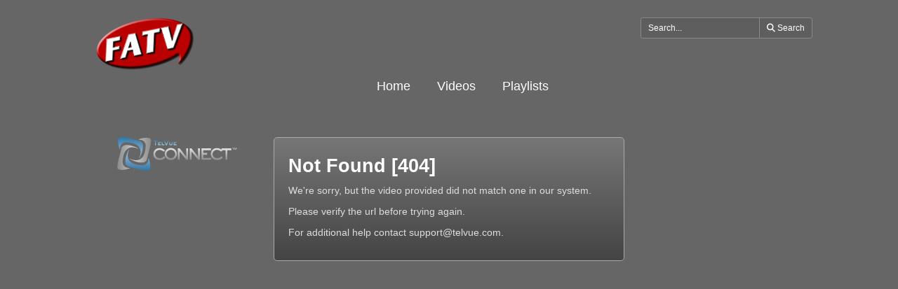

--- FILE ---
content_type: text/css; charset=utf-8
request_url: https://videoplayer.telvue.com/player/yycCAZPb0NN3zj2o5qio-YFMNC43NjCG/cms_custom_styles.css
body_size: 831
content:
body {
  color: #ffffff !important;
  background-color: #666666 !important;
}

h1, .h1,
h2, .h2,
h3, .h3,
h4, .h4,
h5, .h5,
h6, .h6,
ol.closed-captions-def-list-container li p {
  color: #ffffff !important;
}

a, ol.closed-captions-def-list-container li button, button.show-or-hide-links-and-attachments,
button.chapter-description-toggle, button.show-attachments-link {
  color: #ffffff !important;
}

a:hover,
ol.closed-captions-def-list-container li button:hover {
  color: #bdbdbd !important;
}

.list-group-item:not(.active), .panel-body, .sync-video-checkbox-container,
.captions-sidepanel, #captions_search_results_container { 
  background-color: #5e5e5e !important;
}

select option,
.form-control,
button:not([class^="styled"]):not([class^="ButtonWrapper"]):not([class^="caption-timestamp"]):not([class^="video-search-clear-btn"]):not([class^="show-or-hide-links-and-attachments"]):not([class^="chapter-description-toggle"]):not([class^="show-attachments-link"]):not([class^="post-search-controls"]) {
  background-color: #5e5e5e !important;
  border-color: #8b8a8a !important;
  color: #ffffff !important;
}

input[type="text"]:not([class^="sc-"]) {
  background: #5e5e5e !important;
}
input[type="text"]::-webkit-input-placeholder { /* WebKit, Blink, Edge */
  color:    #ffffff !important;
}
input[type="text"]:-moz-placeholder { /* Mozilla Firefox 4 to 18 */
  color:    #ffffff !important;
  opacity:  1 !important;
}
input[type="text"]::-moz-placeholder { /* Mozilla Firefox 19+ */
  color:    #ffffff !important;
  opacity:  1 !important;
}
input[type="text"]:-ms-input-placeholder { /* Internet Explorer 10-11 */
  color:    #ffffff !important;
}

.list-group-item.active {
  background-color: #c4c4c4 !important;
} 

.panel-heading { 
  background-color: #841517 !important;
  color: #ffffff !important;
}

.panel,
.panel-heading,
.list-group-item {
  border-color: #8b8a8a !important;
}

.panel-heading h1, 
.panel-heading .h1,
.panel-heading h2,
.panel-heading .h2,
.panel-heading h3,
.panel-heading .h3,
.panel-heading h4,
.panel-heading .h4,
.panel-heading h5,
.panel-heading .h5,
.panel-heading h6,
.panel-heading .h6 {
  color: #ffffff !important;
}

#tabs a {
  color: #ffffff !important;
}

#tabs a:hover,
#tabs > li.active > a, 
#tabs > li.active > a:focus {
  color: #bdbdbd !important;
  border-bottom-color: #bdbdbd !important;
}

::-webkit-input-placeholder {
  color: # !important;
}
:-moz-placeholder {
  color: # !important;
}
::-moz-placeholder {
  color: # !important;
}
:-ms-input-placeholder {
  color: # !important;
}

/*
- no-repeat is so splash images are not repeated
- center center is so those non-repeated splashes are centered
- none is because we were seeing weird single pixel black left borders on full screen embed
*/
.jw-skin-telvue .jw-preview {
  background: #000000 none center center;
  background-repeat: no-repeat;
}

div#captions-text-container {
  background-color: #5e5e5e !important;
}